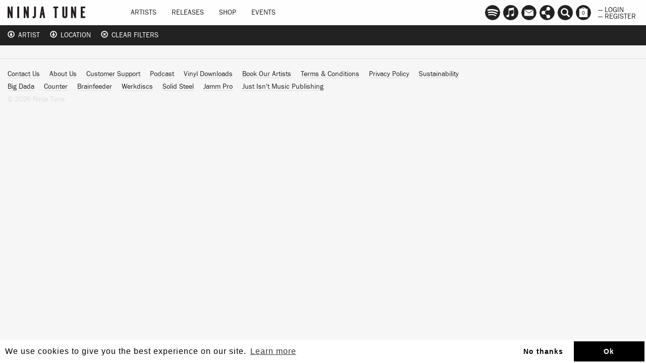

--- FILE ---
content_type: text/html; charset=utf-8
request_url: https://ninjatune.com/events/country/us/city/san-antonio
body_size: 14392
content:
<!DOCTYPE html>
<html lang="en">
  <head>
<script type="text/javascript" src="https://staticcloud.linkfire.com/c1/conversion.js"></script>

    <!-- Google Tag Manager -->
  	<script>
  		(function (w, d, s, l, i) {
  			w[l] = w[l] || [];
  			w[l].push({
  				'gtm.start': new Date().getTime(),
  				event: 'gtm.js'
  			});
  			var f = d.getElementsByTagName(s)[0],
  				j = d.createElement(s),
  				dl = l != 'dataLayer' ? '&l=' + l : '';
  			j.async = true;
  			j.src =
  				'https://www.googletagmanager.com/gtm.js?id=' + i + dl;
  			f.parentNode.insertBefore(j, f);
  		})(window, document, 'script', 'dataLayer', 'GTM-M9ZGW5');
  	</script>
  	<!-- End Google Tag Manager GTM-M9ZGW5-->


    <meta charset="utf-8">
    <meta http-equiv="X-UA-Compatible" content="IE=edge">
    <meta name="robots" content="NOODP">
    <meta name="format-detection" content="telephone=no">
    <meta name="SKYPE_TOOLBAR" content="SKYPE_TOOLBAR_PARSER_COMPATIBLE">
    <meta name="viewport" content="width=device-width, initial-scale=1.0, minimum-scale=1.0, maximum-scale=1.0, user-scalable=no">
    <meta name="keywords" content="Ninja Tune, Ninjatune, Ninja, Ninjashop, Ninja Shop, Coldcut, Bonobo, Cinematic Orchestra, Kelis, Roots Manuva, Kate Tempest, Young Fathers, Amon Tobin, The Bug, Actress, Fink, Kamasi Washington, Big Dada, Brainfeeder, Counter Records, Technicolour, Werk Discs, Machinedrum, Mr. Scruff, Ash Koosha">
    <meta name="description" content="Home of Ninja Tune, Coldcut, Bonobo, Cinematic Orchestra, Kelis, Roots Manuva, Kae Tempest, Young Fathers, The Bug, Actress and more">
    <meta property="og:title" content="Ninja Tune">
    <meta property="og:image" content="https://ninjatune.net/images/ui/ninja-tune-logo.jpg">
    <meta itemprop="image" content="https://ninjatune.net/images/ui/ninja-tune-logo.jpg">
    <meta property="og:description" content="Home of Ninja Tune, Coldcut, Bonobo, Cinematic Orchestra, Roots Manuva, Young Fathers, The Bug, Actress and more">
    <meta property="og:site_name" content="Ninja Tune">
    <meta property="og:type" content="website">
    <meta property="og:url" content="https://ninjatune.net/events/country/us/city/san-antonio">


    <meta name="apple-mobile-web-app-capable" content="yes" />
    <meta name="apple-mobile-web-app-status-bar-style" content="white" />

    <link rel="image_src" href="https://ninjatune.net/images/ui/ninja-tune-logo.jpg">
    <link rel="mask-icon" href="https://ninjatune.net/images/ui/ninjatune-logo.svg" color="#000" />
    <link rel="icon" type="image/x-icon" href="/favicon.ico" />
    <link rel="shortcut icon" type="image/x-icon" href="/favicon.ico" />
    <link href="https://plus.google.com/+ninjatune" rel="publisher" />

    <link rel="stylesheet" href="/css/bootstrap.min.css" />
    <link rel="stylesheet" href="/css/default.css?823" />

    <style>
      .spotify-button:hover .words {
        fill: #e9f200;
      }


.svg-wrapper-text img {
height: 38px;
width: auto;
padding: 15px 5px 0px 5px;
}

@media (min-width: 767px) {

.navbar-collapse ul.nav {
padding-left: 60px;
}

}

.saleline {
    z-index: 997;
    position: absolute;
    display: block;
    width: 50px;
    height: 28px;
    top: 12px;
    left: 0;
    margin-left: -3px;
    background: url("/images/ui/sale.svg");
}

.release-page .packshot .saleline {
    left:0px
}

    </style>

    <title>Events / Ninja Tune</title>

    <!--[if lt IE 9]>
      <script src="https://oss.maxcdn.com/html5shiv/3.7.2/html5shiv.min.js"></script>
      <script src="https://oss.maxcdn.com/respond/1.4.2/respond.min.js"></script>
    <![endif]-->


    <script src="/js/jquery.min.js"></script>
    <script src="/js/plugins.js?4858"></script>
    <script src="/js/bootstrap.min.js"></script>
    <script src="/js/ninjatune.js?1342"></script>

  </head>
  <body>

    <noscript><iframe src="https://www.googletagmanager.com/ns.html?id=GTM-M9ZGW5" height="0" width="0" style="display:none;visibility:hidden"></iframe></noscript>
<div style="display: none;">This session (boo8p2q6pjpi67s43ebsaj6503) started 2026-01-17 18:08:20</div>
    <a href="https://plus.google.com/+ninjatune" rel="publisher"></a>
    <nav class="navbar navbar-fixed-top">
      <div class="container-fluid">
        <div class="navbar-header">
          <button type="button" class="navbar-toggle collapsed" data-toggle="collapse" data-target="#navbar" aria-expanded="false" aria-controls="navbar">
            <span class="sr-only">Toggle navigation</span>
            <span class="icon-bar"></span>
            <span class="icon-bar"></span>
            <span class="icon-bar"></span>
          </button>
          <a class="navbar-brand internal" href="/home">
            <!--<div class="svg-wrapper-logo"><svg version="1.1" id="logo-ninja" xmlns="http://www.w3.org/2000/svg" xmlns:xlink="http://www.w3.org/1999/xlink" x="0px" y="0px" viewBox="0 0 75 75" xml:space="preserve" height="50" width="50">
		<path fill-rule="evenodd" clip-rule="evenodd" fill="#222" d="M14.808,22.122c-0.025,0-0.051,0-0.075,0
			c-0.079,0.033,0.464,0.193,0.678,0.264c0.78,0.254,1.57,0.562,2.335,0.867c1.036,0.409,2.1,0.766,3.09,1.204
			c2.002,0.887,3.951,1.821,5.803,2.75C19.794,31.641,13.259,36.38,7.5,41.897c-2.245-2.777-4.644-5.604-6.817-8.325
			c3.508-0.756,7.413-0.196,10.924,0.301c-0.615-0.757-1.504-1.624-2.186-2.562c-1.613-2.219-2.717-5.386-2.524-9.454
			c0.038-0.772,0.001-1.896,0.416-2.072c0.561-0.239,1.364,0.329,1.771,0.528c0.576,0.283,1.021,0.557,1.733,0.603
			c0.538-2.33,1.278-4.269,2.185-6.366c0.197-0.46,0.621-1.699,1.054-1.77c0.315-0.053,0.658,0.332,0.942,0.338
			c0.652,0.018,1.41-0.997,1.809-1.432c1.369-1.495,2.732-2.488,4.217-3.842c0.469-0.426,1.141-1.083,0.301-1.506
			c-0.267-0.135-0.675-0.028-0.979-0.188c-0.352-0.187-0.336-0.559-0.527-0.904c0.583-0.667,1.393-0.97,2.374-1.356
			c0.374-0.148,0.839-0.329,1.354-0.489c0.439-0.136,1.051-0.43,1.508-0.339c0.404,0.08,0.97,1.077,1.281,1.469
			c1.209,1.53,2.346,3.195,3.465,4.708c1.564,2.113,2.857,4.444,4.029,6.893c0.6,0.01,0.809-0.372,1.32-0.452
			c0.326,1.476,0.489,3.898-0.19,5.009c-0.27,0.447-0.815,0.86-1.279,1.282c-0.919,0.833-1.682,1.582-2.675,2.372
			c-0.494,0.392-0.949,0.829-1.392,1.13c-0.786,0.535-1.706,0.891-2.375,1.431C23.476,24.931,19.3,23.368,14.808,22.122z
			 M17.556,17.488c0.795,3.216,1.657,6.881,6.104,6.441c-0.482-1.024-1.783-1.573-3.201-1.13c0-0.138,0-0.275,0-0.414
			c-0.357-0.36-0.805-0.942-0.941-1.544c-0.283-1.252,0.541-1.526,1.469-1.167c1.383,0.534,2.627,2.064,3.805,2.599
			c0.072-0.093,0.01-0.315,0.076-0.415c0.385,0.109,0.498-0.382,0.677-0.453c0.04,0.33-0.116,0.662,0,0.941
			c0.311-0.348,0.062-0.903,0.226-1.319c0.205,0.011,0.368,0.062,0.604,0.039c0.036,0.114-0.08,0.381,0.076,0.377
			c1.098-0.008,1.83-0.711,2.523-1.282c0.589-0.484,1.13-1.025,1.733-1.43c0.704,0.448,0.388,2.132,0.075,2.636
			c-0.656,1.051-2.467,0.71-2.939,1.731c0.33,0.013,0.628,0.083,0.943,0.039c1.522-0.215,2.732-2.242,2.937-3.729
			c0.097-0.707-0.165-1.238-0.036-1.958c-1.703,1.029-3.066,2.157-4.975,3.013c-0.64,0.288-1.338,0.628-2.07,0.527
			c-0.594-0.081-1.199-0.606-1.695-0.941c-1.635-1.11-3.146-2.294-5.389-2.675C17.556,17.413,17.556,17.451,17.556,17.488z
			 M28.181,21.972c0.486-0.349,1.568-0.283,1.241-1.32C28.958,21.017,28.404,21.491,28.181,21.972z M23.246,22.423
			c-0.49-0.565-1.174-0.934-1.77-1.395C21.618,21.942,22.46,22.153,23.246,22.423z M24.225,23.629
			c-0.091-0.061-0.177-0.125-0.341-0.114c-0.047,0.114-0.12,0.206-0.111,0.377c0.312-0.104,0.768-0.262,0.678-0.64
			C24.341,23.342,24.334,23.535,24.225,23.629z"/>
		<path fill-rule="evenodd" clip-rule="evenodd" fill="#222" d="M12.736,13.834c-0.752,1.937-1.561,3.815-2.108,5.952
			c-0.875-0.894-1.599-1.94-2.374-2.938c-0.799,0.239-1.614,0.033-2.035-0.489c-0.54,0.543-1.896,1.806-2.823,1.016
			c0.801-0.944,1.853-1.753,2.862-2.673c0.297-0.272,0.674-0.782,0.979-0.868c0.498-0.136,1.134,0.047,1.547,0.039
			c0.446-0.009,0.871-0.161,1.318-0.189C10.961,13.631,11.809,13.791,12.736,13.834z"/>
		<path fill-rule="evenodd" clip-rule="evenodd" fill="#222" d="M38.992,33.95c0.031-0.008,0.033,0.015,0.036,0.038
			c1.64,0.992,3.379,1.769,4.937,2.749c1.206,0.762,2.574,1.284,3.463,2.299c0.47,0.534,0.865,1.402,1.546,1.807
			c0.605,0.361,1.734,0.506,2.561,0.264c-0.14,0.789-0.727,1.133-1.771,1.018c0.422,0.912,1.621,2.462,1.472,4.031
			c-0.079,0.805-0.766,0.988-1.245,1.506c-0.155,0.17-0.295,0.455-0.524,0.49c-0.375,0.056-0.941-0.395-1.244-0.604
			c-0.575-0.396-1.086-0.528-1.546-0.904c-0.774-0.635-1.317-1.881-1.884-2.824c-0.582-0.973-1.154-2.062-1.883-2.787
			c-0.473-0.473-1.125-0.848-1.731-1.168c-1.897-1.002-4.189-1.507-6.367-2.335C36.18,36.312,37.611,35.156,38.992,33.95z"/>
		<path fill-rule="evenodd" clip-rule="evenodd" fill="#222" d="M24.302,35.908c-0.016,0.469-0.543,0.754-0.906,1.018
			c-0.356,0.26-0.797,0.658-1.317,0.564c0.1-0.482,0.581-0.76,0.94-1.017C23.371,36.223,23.79,35.846,24.302,35.908z"/>
		<path fill-rule="evenodd" clip-rule="evenodd" fill="#222" d="M33.378,38.621c4.166,2.324,7.956,5.227,10.547,9.002
			c-2.6,0.193-5.005,0.73-7.119,1.545c-0.583,0.225-1.498,0.521-1.582,1.203c1.456,0.514,3.316,0.852,4.067,2.225
			c0.417,0.757,0.884,1.854-0.264,1.996c-0.956,0.118-1.862-0.224-2.599-0.527c-0.786-0.326-1.166-0.648-1.883-1.244
			c-0.8-0.664-2.105-1.023-3.354-1.317c-0.64-0.153-1.245-0.15-1.316-0.755c-0.058-0.479,0.315-1.007,0.563-1.279
			c1.135-1.244,3.331-1.98,4.673-2.938c-2.731-1.125-5.907-1.804-9.117-2.45c-0.071-0.087,0.209-0.247,0.341-0.339
			C28.68,42.131,31.154,40.379,33.378,38.621z"/>
		<path fill-rule="evenodd" clip-rule="evenodd" fill="#222" d="M19.14,48.338c0.908,1.465,1.556,3.348,2.598,4.709
			c0.359,0.469,1.132,0.756,1.169,1.469c0.026,0.508-0.509,1.064-0.828,1.469c-0.639,0.808-1.374,1.682-1.394,3.052
			c-0.01,0.659,0.336,1.133,0.224,1.732c-0.089,0.483-0.61,1.333-1.053,1.694c-0.785,0.645-2.662,1.354-4.219,1.319
			c-1.136-0.024-2.531-0.517-2.448-1.846c0.059-0.942,1.224-1.476,1.658-2.147c0.254-0.395,0.426-1.033,0.715-1.582
			c0.271-0.512,0.579-1.039,0.867-1.394c0.352-0.435,0.925-0.729,1.018-1.318c0.141-0.923-0.697-2.119-1.057-2.675
			c-0.514-0.793-1.09-1.36-1.543-2.109C16.335,49.979,17.741,49.162,19.14,48.338z"/>
		<path fill-rule="evenodd" clip-rule="evenodd" fill="#222" d="M45.998,19.334c0.934-0.045,2.065,0.075,2.373,0.866
			c0.494,1.273-0.574,2.91-1.13,3.805c-1.981,3.179-4.569,5.754-7.232,8.211c-7.088,6.541-15.185,12.438-23.956,17.252
			c-2.182,1.195-4.391,2.338-6.933,3.352c-1.194,0.479-2.372,0.921-3.84,1.318c-1.56,0.422-4.836,1.133-5.237-0.678
			c-0.254-1.148,0.684-2.732,1.244-3.615c1.943-3.07,4.629-5.664,7.043-7.986c3.219-3.096,7.111-6.143,11.037-9.002
			c5.825-4.242,11.846-8.103,18.832-11.225c1.17-0.522,2.36-0.972,3.617-1.394C43.103,19.806,44.343,19.415,45.998,19.334z
			 M41.816,29.391c1.206-1.309,2.426-2.616,3.427-4.143c0.498-0.757,1.045-1.691,1.204-2.599c0.256-1.431-0.553-1.992-1.73-2.071
			c-1.447-0.098-2.729,0.359-3.954,0.752c-3.513,1.13-6.982,3.001-9.72,4.521c-0.04,0.002-0.029,0.048,0.038,0.038
			c0.618-0.183,1.165-0.555,1.733-0.865c0.578-0.316,1.171-0.604,1.771-0.905c2.395-1.205,4.714-2.377,7.609-3.09
			c1.242-0.304,3.534-0.714,4.067,0.491c0.251,0.574,0.021,1.449-0.188,1.958c-0.618,1.509-1.757,2.854-2.825,4.106
			c-0.538,0.628-1.05,1.276-1.621,1.845c-0.594,0.595-1.19,1.162-1.693,1.771C40.62,30.738,41.203,30.058,41.816,29.391z
			 M41.741,27.207c0.671-0.921,1.324-1.933,1.544-2.938c0.386-1.758-1.324-2.083-2.712-1.619c-0.226,0.06,0.176-0.011,0.077,0
			c1.557-0.17,2.887,0.044,2.484,1.695c-0.241,0.991-0.938,1.989-1.582,2.863c-0.566,0.768-1.201,1.446-1.771,2.109
			c-0.049,0.059-0.213,0.159-0.149,0.265C40.25,29.066,41.046,28.161,41.741,27.207z M39.669,23.29
			c0.141,0.002,0.262-0.016,0.339-0.076C39.876,23.19,39.564,23.322,39.669,23.29z M39.104,23.402
			c0.14-0.025,0.288-0.039,0.377-0.112C39.342,23.313,39.194,23.328,39.104,23.402z M41.515,23.515
			c-0.082-0.032-0.285-0.14-0.378-0.038C41.303,23.427,41.462,23.578,41.515,23.515z M38.992,23.629
			c0.143-0.021,0.27-0.058,0.375-0.114C39.207,23.517,39.089,23.565,38.992,23.629z M37.333,24.118
			c0.131-0.033,0.262-0.065,0.34-0.151C37.542,24,37.412,24.032,37.333,24.118z M42.341,24.646
			c-0.009-0.081,0.031-0.402-0.035-0.302C42.314,24.425,42.277,24.746,42.341,24.646z M42.117,24.984
			c0.035-0.541-0.106-0.043-0.035,0.113C42.084,25.053,42.074,24.99,42.117,24.984z M42.269,25.135
			c-0.037-0.126,0.114-0.257,0-0.338C42.298,24.913,42.167,25.188,42.269,25.135z M34.246,25.173c0.058-0.02,0.309-0.149,0.263-0.15
			C34.333,25.052,34.106,25.22,34.246,25.173z M36.429,31.237c0.35-0.394,0.75-0.79,1.094-1.243
			c0.588-0.777,1.494-1.941,1.619-3.051c0.154-1.392-0.943-1.568-2.071-1.469c-1.071,0.094-1.965,0.377-2.903,0.715
			c-0.858,0.312-1.708,0.613-2.295,1.017c1.445-0.411,3.588-1.679,5.688-1.656c0.287,0.002,0.701,0.033,0.979,0.187
			c0.924,0.51,0.311,1.854-0.076,2.562c-0.619,1.14-1.309,1.949-2.068,2.825c-0.382,0.437-0.84,0.8-1.094,1.28
			C35.736,32.134,36.048,31.667,36.429,31.237z M41.626,26.417c0.02,0.146-0.215,0.232-0.111,0.338
			C41.515,26.627,41.726,26.515,41.626,26.417z M41.064,26.943c-0.341,0.487,0.12,0.096,0.073-0.076
			C41.141,26.917,41.082,26.916,41.064,26.943z M34.659,28.036c0.529-0.033-0.076-0.083-0.112,0.037
			C34.599,28.089,34.627,28.037,34.659,28.036z M40.044,28.638c-0.309,0.395,0.081,0.151,0.115-0.113
			C40.13,28.616,40.075,28.602,40.044,28.638z M39.406,29.166c-0.361,0.317,0.212-0.106,0.15-0.227
			C39.533,29.042,39.398,29.033,39.406,29.166z M39.556,29.354c0.045-0.054,0.145-0.229,0.15-0.302
			C39.529,29.241,39.345,29.604,39.556,29.354z M32.738,29.693c1.393,0.225,0.158,1.99-0.301,2.599
			c-0.483,0.644-0.982,1.192-1.318,1.62c0.604-0.407,1.082-0.992,1.582-1.695c0.393-0.549,0.909-1.28,0.826-1.959
			c-0.138-1.187-2.375-0.626-3.048-0.225C30.982,30.071,31.905,29.558,32.738,29.693z M35.413,30.22
			c-0.006-0.132,0.18-0.269,0.112-0.339C35.502,29.979,35.254,30.302,35.413,30.22z M27.615,31.765
			c-2.329,1.027-4.301,2.344-6.214,3.766c-1.906,1.416-3.733,2.828-5.237,4.709c-0.402,0.503-1.276,1.562-0.939,2.26
			c0.341,0.707,2.085,0.174,2.749-0.074c2.577-0.975,4.681-2.387,6.705-3.805c2.084-1.463,3.978-2.973,5.574-4.935
			c0.394-0.485,1.407-1.548,1.055-2.374c-0.14-0.328-0.69-0.372-1.095-0.338C29.277,31.052,28.393,31.423,27.615,31.765z
			 M34.622,31.275c0.117-0.046,0.259-0.268,0.228-0.339C34.772,31.05,34.697,31.161,34.622,31.275z M14.657,44.232
			c-0.495,0.037-0.929-0.061-1.091-0.302c-0.291-0.43,0.12-0.886,0.038-1.204c-0.574,0.771-0.248,1.629,0.753,1.656
			c0.926,0.027,1.945-0.377,2.9-0.753c1.424-0.56,2.696-1.216,3.578-1.96C19.337,42.408,16.888,44.064,14.657,44.232z
			 M10.138,43.141c-0.307,0.377-0.63,0.776-0.906,1.168c-0.541,0.771-1.338,1.854-1.204,2.938c0.091,0.734,0.853,1.018,1.658,1.018
			c1.48,0,2.923-0.606,4.255-1.131c0.994-0.392,1.926-0.825,2.788-1.242c0.297-0.145,0.642-0.271,0.827-0.527
			c-1.623,0.754-3.795,1.85-5.875,2.41c-1.473,0.398-3.937,0.797-3.465-1.242c0.434-1.867,2.257-3.354,3.127-4.634
			C10.887,42.195,10.535,42.65,10.138,43.141z M5.203,47.473c-0.336,0.6-0.839,1.486-0.715,2.335c0.239,1.644,3.06,1.021,4.369,0.64
			c2.107-0.613,3.876-1.539,5.649-2.373c0.365-0.17,0.807-0.282,0.98-0.564c-1.922,0.854-4.346,2.129-6.743,2.824
			c-0.88,0.256-1.864,0.515-2.826,0.414c-1.829-0.188-1.246-2.01-0.638-3.088c1.05-1.867,2.411-3.327,3.804-4.746
			c0.113-0.116,0.338-0.291,0.262-0.377C8.019,43.895,6.269,45.578,5.203,47.473z M9.722,42.727c0.047-0.006,0.087-0.068,0.113,0
			c-0.079,0.006-0.212,0.277-0.149,0.188c0.087-0.092,0.29-0.262,0.264-0.34C9.908,42.672,9.639,42.711,9.722,42.727z M9.158,43.518
			c0.057-0.107,0.316-0.373,0.264-0.34C9.317,43.25,9.123,43.43,9.158,43.518z M8.292,44.383c-0.299,0.365,0.225-0.102,0.188-0.15
			C8.386,44.318,8.345,44.319,8.292,44.383z M19.442,46.793c-2.128,0.986-4.604,2.635-7.271,3.881
			c-1.28,0.598-2.552,1.184-3.879,1.695c-1.385,0.533-2.958,1.075-4.445,1.168c-0.303,0.02-0.699,0.018-0.942,0
			c-2.375-0.174-1.271-2.734-0.565-3.918c0.969-1.62,2.251-3.119,3.468-4.407c0.245-0.26,0.584-0.478,0.675-0.829
			c-0.954,0.867-1.906,1.991-2.822,3.164c-0.886,1.133-1.868,2.354-2.262,3.768c-0.449,1.617,0.471,2.35,1.959,2.373
			c1.479,0.023,3.188-0.537,4.597-1.055c4.176-1.537,8.244-3.885,11.639-5.877C19.59,46.688,19.437,46.797,19.442,46.793z
			 M16.693,45.137c0.066-0.096,0.233-0.094,0.301-0.189C16.896,44.98,16.543,45.104,16.693,45.137z M16.164,45.363
			c0.068-0.096,0.234-0.094,0.303-0.189C16.371,45.207,16.013,45.332,16.164,45.363z M12.736,45.776
			C12.24,45.729,12.316,45.89,12.736,45.776L12.736,45.776z M13.339,48.338c0.098-0.041,0.422-0.213,0.339-0.188
			C13.556,48.164,13.167,48.389,13.339,48.338z M9.95,49.394C9.51,49.479,9.545,49.634,9.95,49.394L9.95,49.394z M7.351,49.92
			c0.113,0,0.225,0,0.34,0c0-0.05,0.062-0.033,0.074-0.074C7.676,49.918,7.427,49.835,7.351,49.92z M7.125,50.07
			c-0.138,0.021-0.313-0.111-0.415,0C6.879,50.018,7.031,50.174,7.125,50.07z"/>
</svg></div>-->
            <div class="svg-wrapper-text"><img src="/images/ui/ninja-tune-logo.svg" alt="Ninja Tune Logo" /></div>
          </a>
        </div>
        <div id="navbar" class="collapse navbar-collapse">
          <ul class="nav navbar-nav">
            <li class="hidden-lg hidden-md hidden-sm" style="height: 40px; width: 100%; margin-top: 10px">

              <form class="form" method="post" action="/search">
                <input type="text" class="form-control search-input" placeholder="Search ninjatune.net.." autofocus name="search-input" id="search-input" style="width: 100%; max-width: 98%; border-radius: 0px; "/>
              </form>

            </li>
            <li class="desktop-item"><a href="/artists" class="internal">Artists</a></li>
            <li class="desktop-item"><a href="/releases" class="internal">Releases</a></li>
            <li class="desktop-item"><a href="/shop" class="internal">Shop</a></li>
            <li class="desktop-item"><a href="/events" class="internal">Events</a></li>
            <li role="separator" class="divider hidden-lg hidden-md hidden-sm"></li>
            <li class="hidden-lg hidden-md hidden-sm"><a href="/newsletter" class="internal">Newsletter</a></li>
            <li class="hidden-lg hidden-md hidden-sm"><a href="/links" class="internal">Links</a></li>
            <li role="separator" class="divider hidden-lg hidden-md hidden-sm"></li>
            <li class="hidden-lg hidden-md hidden-sm"><a href="/login" class="internal">Login</a></li>
            <li class="hidden-lg hidden-md hidden-sm"><a href="/register" class="internal">Register</a></li>
            <li role="separator" class="divider hidden-lg hidden-md hidden-sm"></li>
  
          </ul>
        </div>
        <div id="navbar2">
          <ul class="nav navbar-nav navbar-right">


            <li><a data-tooltip="Follow us on Spotify" href="https://ninjatune.lnk.to/spotify" class="spotify-button tooltip-bottom menu-links"><div class="icon"><svg version="1.1" style="border-radius: 100%;" id="Layer_1" xmlns="http://www.w3.org/2000/svg" xmlns:xlink="http://www.w3.org/1999/xlink" x="0px" y="0px" viewBox="-277 368 57 57"  xml:space="preserve">
<path d="M-248.5,368c-15.7,0-28.5,12.8-28.5,28.5c0,15.7,12.7,28.5,28.5,28.5c15.7,0,28.5-12.8,28.5-28.5
	C-220,380.8-232.7,368-248.5,368z M-236.9,409.9c-0.5,0-0.8-0.2-1.2-0.4c-4.1-2.5-9.3-3.8-14.7-3.8c-3,0-6.1,0.4-9,1
	c-0.5,0.1-1.1,0.3-1.4,0.3c-1.1,0-1.8-0.9-1.8-1.8c0-1.2,0.7-1.8,1.5-2c3.5-0.8,7-1.3,10.7-1.3c6.2,0,11.8,1.4,16.6,4.3
	c0.7,0.4,1.1,0.8,1.1,1.9C-235.1,409.2-236,409.9-236.9,409.9z M-233.8,402.4c-0.6,0-1-0.2-1.4-0.5c-4.6-2.8-11-4.6-18.1-4.6
	c-3.6,0-6.7,0.5-9.3,1.2c-0.6,0.2-0.9,0.3-1.4,0.3c-1.2,0-2.2-1-2.2-2.2c0-1.2,0.6-2,1.8-2.4c3.2-0.9,6.5-1.6,11.2-1.6
	c7.5,0,14.7,1.9,20.3,5.3c1,0.5,1.3,1.2,1.3,2.3C-231.6,401.4-232.6,402.4-233.8,402.4z M-230.3,393.6c-0.6,0-0.9-0.1-1.5-0.4
	c-5.2-3.1-13.1-4.8-20.9-4.8c-3.9,0-7.8,0.4-11.4,1.4c-0.4,0.1-0.9,0.3-1.5,0.3c-1.5,0-2.7-1.2-2.7-2.7c0-1.5,1-2.4,2-2.7
	c4.1-1.2,8.6-1.8,13.5-1.8c8.4,0,17.2,1.7,23.6,5.5c0.9,0.5,1.5,1.2,1.5,2.6C-227.6,392.5-228.8,393.6-230.3,393.6z"/>
</svg>
</div></a></li>


              <li><a data-tooltip="Follow us on Apple Music" href="https://itunes.apple.com/us/curator/ninja-tune/1072406453" class="spotify-button tooltip-bottom menu-links"><div class="icon"><svg id="Layer_1" data-name="Layer 1" xmlns="http://www.w3.org/2000/svg" viewBox="0 0 57 57"><title>am</title><path d="M28.5,0A28.5,28.5,0,1,0,57,28.5,28.55,28.55,0,0,0,28.5,0ZM40.64,36.3A6,6,0,0,1,40.1,39,4.66,4.66,0,0,1,37,41.48a10.22,10.22,0,0,1-2.36.38,4.12,4.12,0,0,1-2-7.84,9.48,9.48,0,0,1,2.25-.72c.83-.18,1.67-.34,2.5-.53a1.37,1.37,0,0,0,1.13-1.14,2.16,2.16,0,0,0,0-.43q0-6,0-12a1.65,1.65,0,0,0-.06-.41.63.63,0,0,0-.67-.52,7.6,7.6,0,0,0-1,.15l-5,1-5.13,1-3,.61-.11,0a1,1,0,0,0-.86,1.08c0,.1,0,.19,0,.29q0,8.61,0,17.21a6.73,6.73,0,0,1-.48,2.71A4.7,4.7,0,0,1,19,45.12a9.77,9.77,0,0,1-2.37.38,4.06,4.06,0,0,1-4.23-3.41A4.11,4.11,0,0,1,15,37.51a13.15,13.15,0,0,1,2.44-.69l1.9-.39a1.53,1.53,0,0,0,1.32-1.58c0-.11,0-.22,0-.33q0-9.79,0-19.59a3.51,3.51,0,0,1,.09-.82A1.53,1.53,0,0,1,21.93,13c.56-.15,1.14-.25,1.71-.36l4.85-1,5-1,4.43-.89a13.06,13.06,0,0,1,1.46-.23,1.09,1.09,0,0,1,1.22,1.06,4.8,4.8,0,0,1,0,.49q0,6.32,0,12.64T40.64,36.3Z"/></svg></div></a></li>


            <li class="hidden-xs"><a href="/newsletter" data-tooltip="Mailing List
Contact Us" class="tooltip-bottom menu-newsletter internal"><div class="icon"><svg version="1.1" id="mailinglist" xmlns="http://www.w3.org/2000/svg" xmlns:xlink="http://www.w3.org/1999/xlink" x="0px" y="0px"
	 width="100%" height="100%" style="border-radius: 100%;" viewBox="0 0 57 57" enable-background="new 0 0 57 57" xml:space="preserve">
<path d="M28.5-0.14C12.76-0.14,0,12.62,0,28.36s12.76,28.5,28.5,28.5c15.741,0,28.5-12.76,28.5-28.5
	S44.24-0.14,28.5-0.14z M44.979,17.812L28.562,29.23L12.145,17.812H44.979z M45.476,40.688H11.524V19.25l17.17,12.303L45.476,19.64
	V40.688z"/>
</svg>
</div></a></li>

            <li class="hidden-xs"><a href="/links" data-tooltip="Follow" class="tooltip-bottom menu-links internal"><div class="icon"><svg version="1.1" id="links" style="border-radius: 100%;" xmlns="http://www.w3.org/2000/svg" xmlns:xlink="http://www.w3.org/1999/xlink" x="0px" y="0px" viewBox="0 0 57 57" enable-background="new 0 0 57 57" xml:space="preserve">
<path d="M28.5,0C12.76,0,0,12.76,0,28.5C0,44.241,12.76,57,28.5,57C44.241,57,57,44.241,57,28.5
	C57,12.76,44.241,0,28.5,0z M40.112,43.161c0,3.898-3.162,7.06-7.062,7.06c-3.898,0-7.062-3.161-7.062-7.06
	c0-1.294,0.354-2.501,0.96-3.543l-7.55-5.983c-1.265,1.189-2.964,1.925-4.839,1.925c-3.899,0-7.061-3.16-7.061-7.059
	c0-3.901,3.161-7.062,7.061-7.062c1.875,0,3.574,0.736,4.839,1.929l7.55-5.986c-0.606-1.041-0.96-2.248-0.96-3.541
	c0-3.898,3.163-7.062,7.062-7.062c3.899,0,7.062,3.163,7.062,7.062c0,3.901-3.162,7.062-7.062,7.062
	c-1.874,0-3.574-0.736-4.838-1.929l-7.55,5.987c0.606,1.04,0.958,2.247,0.958,3.54c0,1.29-0.352,2.498-0.958,3.541l7.55,5.985
	c1.264-1.193,2.964-1.929,4.838-1.929C36.95,36.099,40.112,39.261,40.112,43.161z"/>
</svg>
</div></a></li>
            <li class="hidden-xs"><a href="/search" data-tooltip="Search" class="tooltip-bottom menu-search"><span class="searcher glyphicon glyphicon-search" aria-hidden="true"></span></a></li>
            <li><a href="/checkout" data-tooltip="Basket" class="tooltip-bottom shopping-basket"><div class="icon">
<svg version="1.1" id="basket" style="border-radius: 100%" xmlns="http://www.w3.org/2000/svg" xmlns:xlink="http://www.w3.org/1999/xlink" x="0px" y="0px" viewBox="0 0 57 57" enable-background="new 0 0 57 57" xml:space="preserve">
<path d="M32.663,13.885h-8.326c1.191-1.499,2.622-2.375,4.163-2.375S31.472,12.387,32.663,13.885z M57,28.36
	c0,15.74-12.759,28.5-28.5,28.5C12.76,56.859,0,44.1,0,28.36s12.76-28.5,28.5-28.5S57,12.62,57,28.36z M44,13.885h-6.36
	c-1.955-2.972-5.315-4.938-9.14-4.938s-7.185,1.965-9.14,4.938H13v31.667h31V13.885z"/>
</svg>
<div class="basket-counter">0</div></div></a></li>
            <li class="half no-mobile">
            <a href="/login" class="internal">&mdash; Login</a>
            <a href="/register" class="internal">&mdash; Register</a>
            </li>
          </ul>
        </div>
      </div>
    </nav>

    <div class="loader">
      <img src="/images/ui/preloader.gif" alt="preloader"/>
    </div>

    <div id="playlist-holder">
      <h2>Playlist <a href="" id="playlist-close">Close</a></h2>
      <ul id="playlist">
      </ul>
      <div class="bottom">
        <a href="" id="playlist-clear">Clear Playlist</a>
      </div>
    </div>

<div class="container-filter container-search">
<div class="container-fluid">
  <div class="row">
    <div class="col-md-12">
      <form class="form" method="post" action="/search">
        <input type="text" class="form-control search-input" placeholder="Search..." autofocus name="search-input" id="search-input" />

        <button class="search">
                <label for="modal-1">
                  <div class="modal-trigger">
                    Search
                  </div>
                </label>
                <div class="icon-search" aria-hidden="true"></div>
                </button>


      </form>
    </div>
  </div>
</div>
</div>
<div class="master-container">
<div id="filters-selector">
<div class="container-fluid">
  <div class="row">
    <div class="col-md-12">
      <div class="event-artist-filter-drop"><span class="glyphicon glyphicon-download" aria-hidden="true"></span>&nbsp;Artist</div>
      <div class="event-location-filter-drop"><span class="glyphicon glyphicon-download" aria-hidden="true"></span>&nbsp;Location</div>
      <a href="/events/" class="label-filter-clear internal" style="display: block!important;"><span class="glyphicon glyphicon-remove-circle" aria-hidden="true"></span>&nbsp;Clear Filters</a>
    </div>
  </div>
</div>
</div>
<div id="filters" class="container-toggle artist-filters">
<div class="container-fluid">
  <div class="row">
    <div class="col-md-12">
      <ul class="filter-events filter-columns">
<li><a href="/events/artist/49th-main">49th & Main</a></li>
<li><a href="/events/artist/actress">Actress</a></li>
<li><a href="/events/artist/anz">Anz</a></li>
<li><a href="/events/artist/bad-tuner">bad tuner</a></li>
<li><a href="/events/artist/barry-can-t-swim">Barry Can't Swim</a></li>
<li><a href="/events/artist/ben-b-hmer">Ben Böhmer</a></li>
<li><a href="/events/artist/black-country-new-road">Black Country, New Road</a></li>
<li><a href="/events/artist/brian-nasty">Brian Nasty</a></li>
<li><a href="/events/artist/carlita">Carlita</a></li>
<li><a href="/events/artist/chrome-sparks">Chrome Sparks</a></li>
<li><a href="/events/artist/dj-seinfeld">DJ Seinfeld</a></li>
<li><a href="/events/artist/dublon">dublon</a></li>
<li><a href="/events/artist/ebbb">Ebbb</a></li>
<li><a href="/events/artist/eliza-rose">Eliza Rose</a></li>
<li><a href="/events/artist/elkka">Elkka</a></li>
<li><a href="/events/artist/fcukers">Fcukers</a></li>
<li><a href="/events/artist/fink">Fink</a></li>
<li><a href="/events/artist/floating-points">Floating Points</a></li>
<li><a href="/events/artist/ford">ford.</a></li>
<li><a href="/events/artist/forest-swords">Forest Swords</a></li>
<li><a href="/events/artist/genevieve-artadi">Genevieve Artadi</a></li>
<li><a href="/events/artist/giraffage">Giraffage</a></li>
<li><a href="/events/artist/girl-ultra">Girl Ultra</a></li>
<li><a href="/events/artist/helena-hauff">Helena Hauff</a></li>
<li><a href="/events/artist/i-jordan">I. JORDAN</a></li>
<li><a href="/events/artist/jaga-jazzist">Jaga Jazzist</a></li>
<li><a href="/events/artist/jayda-g">Jayda G</a></li>
<li><a href="/events/artist/julianna-barwick">Julianna Barwick</a></li>
<li><a href="/events/artist/kae-tempest">Kae Tempest</a></li>
<li><a href="/events/artist/kelis">Kelis</a></li>
<li><a href="/events/artist/leon-vynehall">Leon Vynehall</a></li>
<li><a href="/events/artist/louis-cole">Louis Cole</a></li>
<li><a href="/events/artist/lp-giobbi">LP Giobbi</a></li>
<li><a href="/events/artist/machinedrum">Machinedrum</a></li>
<li><a href="/events/artist/maribou-state">Maribou State</a></li>
<li><a href="/events/artist/marie-davidson">Marie Davidson</a></li>
<li><a href="/events/artist/mild-minds">Mild Minds</a></li>
<li><a href="/events/artist/mindchatter">mindchatter</a></li>
<li><a href="/events/artist/mochakk">Mochakk</a></li>
<li><a href="/events/artist/mr-scruff">Mr. Scruff</a></li>
<li><a href="/events/artist/nabihah-iqbal">Nabihah Iqbal</a></li>
<li><a href="/events/artist/nasaya">NASAYA</a></li>
<li><a href="/events/artist/nathan-fake">Nathan Fake</a></li>
<li><a href="/events/artist/nil-fer-yanya">Nilüfer Yanya</a></li>
<li><a href="/events/artist/nimino">nimino</a></li>
<li><a href="/events/artist/oppidan">Oppidan</a></li>
<li><a href="/events/artist/phantoms">Phantoms</a></li>
<li><a href="/events/artist/poolside">Poolside</a></li>
<li><a href="/events/artist/prospa">PROSPA</a></li>
<li><a href="/events/artist/ross-from-friends">Ross From Friends</a></li>
<li><a href="/events/artist/salute">salute</a></li>
<li><a href="/events/artist/sofia-kourtesis">Sofia Kourtesis</a></li>
<li><a href="/events/artist/the-bug">The Bug</a></li>
<li><a href="/events/artist/thundercat">Thundercat</a></li>
<li><a href="/events/artist/tsha">TSHA</a></li>
<li><a href="/events/artist/tycho">Tycho</a></li>
<li><a href="/events/artist/weval">Weval</a></li>
<li><a href="/events/artist/what-so-not">What So Not</a></li>
<li><a href="/events/artist/yaya-bey">Yaya Bey</a></li>
<li><a href="/events/artist/yuuf">YUUF</a></li>
      </ul>
    </div>
  </div>
</div>
</div>
<div id="filters" class="container-toggle location-filters">
<div class="container-fluid">
  <div class="row">
    <div class="col-md-12">
      <ul class="filter-events filter-columns-max">
<li><a href="/events/country/argentina/city/buenos-aires">Buenos Aires, Argentina</a></li>
<li><a href="/events/country/argentina/city/cordoba">Cordoba, Argentina</a></li>
<li style='margin-top: 30px;';><a href="/events/country/australia/city/brisbane">Brisbane, Australia</a></li>
<li><a href="/events/country/australia/city/hobart">Hobart, Australia</a></li>
<li><a href="/events/country/australia/city/melbourne">Melbourne, Australia</a></li>
<li><a href="/events/country/australia/city/new-south-wales">New South Wales, Australia</a></li>
<li><a href="/events/country/australia/city/newcastle">Newcastle, Australia</a></li>
<li><a href="/events/country/australia/city/perth">Perth, Australia</a></li>
<li><a href="/events/country/australia/city/sydney">Sydney, Australia</a></li>
<li style='margin-top: 30px;';><a href="/events/country/austria/city/vienna">Vienna, Austria</a></li>
<li style='margin-top: 30px;';><a href="/events/country/belgium/city/brussels">Brussels, Belgium</a></li>
<li style='margin-top: 30px;';><a href="/events/country/brazil/city/p-rto-seguro">Pôrto Seguro, Brazil</a></li>
<li><a href="/events/country/brazil/city/rio-de-janeiro">Rio de Janeiro, Brazil</a></li>
<li><a href="/events/country/brazil/city/s-o-paulo">São Paulo, Brazil</a></li>
<li style='margin-top: 30px;';><a href="/events/country/canada/city/calgary">Calgary, Canada</a></li>
<li><a href="/events/country/canada/city/montreal">Montreal, Canada</a></li>
<li><a href="/events/country/canada/city/toronto">Toronto, Canada</a></li>
<li><a href="/events/country/canada/city/vancouver">Vancouver, Canada</a></li>
<li style='margin-top: 30px;';><a href="/events/country/chile/city/santiago">Santiago, Chile</a></li>
<li style='margin-top: 30px;';><a href="/events/country/colombia/city/bogota">Bogota, Colombia</a></li>
<li style='margin-top: 30px;';><a href="/events/country/czech-republic/city/prague">Prague, Czech Republic</a></li>
<li style='margin-top: 30px;';><a href="/events/country/denmark/city/aarhus">Aarhus, Denmark</a></li>
<li><a href="/events/country/denmark/city/copenhagen">Copenhagen, Denmark</a></li>
<li style='margin-top: 30px;';><a href="/events/country/france/city/nantes">Nantes, France</a></li>
<li><a href="/events/country/france/city/paris">Paris, France</a></li>
<li style='margin-top: 30px;';><a href="/events/country/germany/city/berlin">Berlin, Germany</a></li>
<li><a href="/events/country/germany/city/bremen">Bremen, Germany</a></li>
<li><a href="/events/country/germany/city/cologne">Cologne, Germany</a></li>
<li><a href="/events/country/germany/city/frankfurt">Frankfurt, Germany</a></li>
<li><a href="/events/country/germany/city/hamburg">Hamburg, Germany</a></li>
<li><a href="/events/country/germany/city/mannheim">Mannheim, Germany</a></li>
<li style='margin-top: 30px;';><a href="/events/country/ireland/city/dublin">Dublin, Ireland</a></li>
<li><a href="/events/country/ireland/city/wicklow">Wicklow, Ireland</a></li>
<li style='margin-top: 30px;';><a href="/events/country/italy/city/castelbuono">Castelbuono, Italy</a></li>
<li><a href="/events/country/italy/city/milan">Milan, Italy</a></li>
<li><a href="/events/country/italy/city/turin">Turin, Italy</a></li>
<li><a href="/events/country/italy/city/udine">Udine, Italy</a></li>
<li style='margin-top: 30px;';><a href="/events/country/malta/city/valletta">Valletta, Malta</a></li>
<li style='margin-top: 30px;';><a href="/events/country/mexico/city/cuautla">Cuautla, Mexico</a></li>
<li><a href="/events/country/mexico/city/la-paz">La Paz, Mexico</a></li>
<li><a href="/events/country/mexico/city/mexico-city">Mexico City, Mexico</a></li>
<li style='margin-top: 30px;';><a href="/events/country/netherlands/city/amsterdam">Amsterdam, Netherlands</a></li>
<li><a href="/events/country/netherlands/city/eindhoven">Eindhoven, Netherlands</a></li>
<li><a href="/events/country/netherlands/city/groningen">Groningen, Netherlands</a></li>
<li><a href="/events/country/netherlands/city/hengelo">Hengelo, Netherlands</a></li>
<li><a href="/events/country/netherlands/city/rotterdam">Rotterdam, Netherlands</a></li>
<li><a href="/events/country/netherlands/city/the-hague">The Hague, Netherlands</a></li>
<li><a href="/events/country/netherlands/city/utrecht">Utrecht, Netherlands</a></li>
<li style='margin-top: 30px;';><a href="/events/country/new-zealand/city/auckland">Auckland, New Zealand</a></li>
<li><a href="/events/country/new-zealand/city/wellington">Wellington, New Zealand</a></li>
<li style='margin-top: 30px;';><a href="/events/country/norway/city/oslo">Oslo, Norway</a></li>
<li style='margin-top: 30px;';><a href="/events/country/spain/city/barcelona">Barcelona, Spain</a></li>
<li><a href="/events/country/spain/city/madrid">Madrid, Spain</a></li>
<li style='margin-top: 30px;';><a href="/events/country/switzerland/city/dudingen">Dudingen, Switzerland</a></li>
<li style='margin-top: 30px;';><a href="/events/country/turkey/city/istanbul">Istanbul, Turkey</a></li>
<li style='margin-top: 30px;';><a href="/events/country/uk/city/aberdeen">Aberdeen, UK</a></li>
<li><a href="/events/country/uk/city/birmingham">Birmingham, UK</a></li>
<li><a href="/events/country/uk/city/brighton">Brighton, UK</a></li>
<li><a href="/events/country/uk/city/bristol">Bristol, UK</a></li>
<li><a href="/events/country/uk/city/cambridge">Cambridge, UK</a></li>
<li><a href="/events/country/uk/city/canterbury">Canterbury, UK</a></li>
<li><a href="/events/country/uk/city/cardiff">Cardiff, UK</a></li>
<li><a href="/events/country/uk/city/derby">Derby, UK</a></li>
<li><a href="/events/country/uk/city/edinburgh">Edinburgh, UK</a></li>
<li><a href="/events/country/uk/city/exeter">Exeter, UK</a></li>
<li><a href="/events/country/uk/city/glasgow">Glasgow, UK</a></li>
<li><a href="/events/country/uk/city/leeds">Leeds, UK</a></li>
<li><a href="/events/country/uk/city/liverpool">Liverpool, UK</a></li>
<li><a href="/events/country/uk/city/london">London, UK</a></li>
<li><a href="/events/country/uk/city/manchester">Manchester, UK</a></li>
<li><a href="/events/country/uk/city/newcastle-upon-tyne">Newcastle Upon Tyne, UK</a></li>
<li><a href="/events/country/uk/city/norwich">Norwich, UK</a></li>
<li><a href="/events/country/uk/city/nottingham">Nottingham, UK</a></li>
<li><a href="/events/country/uk/city/plymouth">Plymouth, UK</a></li>
<li><a href="/events/country/uk/city/portsmouth">Portsmouth, UK</a></li>
<li><a href="/events/country/uk/city/torpoint">Torpoint, UK</a></li>
<li style='margin-top: 30px;';><a href="/events/country/us/city/atlanta">Atlanta, US</a></li>
<li><a href="/events/country/us/city/austin">Austin, US</a></li>
<li><a href="/events/country/us/city/boise">Boise, US</a></li>
<li><a href="/events/country/us/city/boston-cambridge">Boston / Cambridge, US</a></li>
<li><a href="/events/country/us/city/bridgeport">Bridgeport, US</a></li>
<li><a href="/events/country/us/city/charlotte">Charlotte, US</a></li>
<li><a href="/events/country/us/city/chattanooga">Chattanooga, US</a></li>
<li><a href="/events/country/us/city/cheyenne">Cheyenne, US</a></li>
<li><a href="/events/country/us/city/chicago">Chicago, US</a></li>
<li><a href="/events/country/us/city/columbus">Columbus, US</a></li>
<li><a href="/events/country/us/city/dallas-fort-worth">Dallas - Fort Worth, US</a></li>
<li><a href="/events/country/us/city/denver">Denver, US</a></li>
<li><a href="/events/country/us/city/detroit">Detroit, US</a></li>
<li><a href="/events/country/us/city/fairplay">Fairplay, US</a></li>
<li><a href="/events/country/us/city/grand-rapids">Grand Rapids, US</a></li>
<li><a href="/events/country/us/city/houston">Houston, US</a></li>
<li><a href="/events/country/us/city/kansas-city">Kansas City, US</a></li>
<li><a href="/events/country/us/city/los-angeles">Los Angeles, US</a></li>
<li><a href="/events/country/us/city/mobile">Mobile, US</a></li>
<li><a href="/events/country/us/city/new-york">New York, US</a></li>
<li><a href="/events/country/us/city/ojai">Ojai, US</a></li>
<li><a href="/events/country/us/city/okeechobee">Okeechobee, US</a></li>
<li><a href="/events/country/us/city/orlando">Orlando, US</a></li>
<li><a href="/events/country/us/city/philadelphia">Philadelphia, US</a></li>
<li><a href="/events/country/us/city/phoenix">Phoenix, US</a></li>
<li><a href="/events/country/us/city/portland">Portland, US</a></li>
<li><a href="/events/country/us/city/reno">Reno, US</a></li>
<li><a href="/events/country/us/city/rochester">Rochester, US</a></li>
<li><a href="/events/country/us/city/rogers">Rogers, US</a></li>
<li><a href="/events/country/us/city/sacramento">Sacramento, US</a></li>
<li><a href="/events/country/us/city/salem">Salem, US</a></li>
<li><a href="/events/country/us/city/salt-lake-city">Salt Lake City, US</a></li>
<li><a href="/events/country/us/city/san-diego">San Diego, US</a></li>
<li><a href="/events/country/us/city/santa-fe">Santa Fe, US</a></li>
<li><a href="/events/country/us/city/santa-rosa">Santa Rosa, US</a></li>
<li><a href="/events/country/us/city/seattle">Seattle, US</a></li>
<li><a href="/events/country/us/city/sf-bay-area">SF Bay Area, US</a></li>
<li><a href="/events/country/us/city/spokane">Spokane, US</a></li>
<li><a href="/events/country/us/city/st-louis">St Louis, US</a></li>
<li><a href="/events/country/us/city/twin-cities">Twin Cities, US</a></li>
<li><a href="/events/country/us/city/washington">Washington, US</a></li>
      </ul>
    </div>
  </div>
</div>
</div><div class="main-content">
<div class="container-fluid main-padding">
<div class="cookieNotice" style="display: none; margin-top: 50px; margin-bottom: -50px; padding: 10px; border: 1px solid #e3e3e3;background-color: #f5f5f5; border-radius: 5px; color: red;">
<p style="margin: 0; padding: 0; text-align: center;"><strong>You appear to have cookies blocked for ninjatune.net, you will be unable to login into your account or make purchases from the Ninjashop</strong></p>
</div>
<div class="row events-page filter-spacer">
  <div class="col-lg-8 col-md-10 col-sm-10 col-xs-12 col-centered">
<table class="table">

</table>
</div>
</div>
</div>
<div class="footer" style="padding-bottom: 20px;">
  <div class="container-fluid">
  <div class="row">
    <div class="col-md-12">
    <ul class="footer-links">
      <li><a href="/newsletter">Contact Us</a></li>
      <li><a href="/about-us" class="internal">About Us</a></li>
      <li><a href="/customer-support" class="internal">Customer Support</a></li>
      <li><a href="/podcast" class="internal">Podcast</a></li>
      <li><a href="/vinyl-downloads" target="_new">Vinyl Downloads</a></li>
      <li><a href="/book-our-artists" class="internal">Book Our Artists</a></li>
      <li><a href="/terms-and-conditions" class="internal">Terms &amp; Conditions</a></li>
      <li><a href="/privacy-policy" class="internal">Privacy Policy</a></li>
      <li><a href="/sustainability" class="internal">Sustainability</a></li>

    </ul>
    <ul class="footer-links">
      <li><a href="http://bigdada.com" target="_blank">Big Dada</a></li>
      <li><a href="http://counterrecords.com" target="_blank">Counter</a></li>
      <li><a href="http://brainfeedersite.com" target="_blank">Brainfeeder</a></li>
      <li><a href="http://werkdiscs.com" target="_blank">Werkdiscs</a></li>
      <li><a href="http://solidsteel.net" target="_blank">Solid Steel</a></li>
      <li><a href="https://jammpro.net" target="_blank">Jamm Pro</a></li>
      <li><a href="http://justisntmusic.com" target="_blank">Just Isn't Music Publishing</a></li>

      <!--<li><a href="http://old.ninjatune.net/shop/mrscruff" target="_blank">Mr. Scruff's Shop</a></li>-->
    </ul>
    <ul class="footer-links" style="padding-top: 5px;">
      <li style="color: rgba(0, 0, 0, 0.1);">&copy; 2026 Ninja Tune</li>
    </ul>
    </div>
  </div>
  </div>
</div>


<div class="donatemodal" style="top: 0; left: 0; display: none; position:absolute; z-index: 1000; width: 100vw; height: 100vh; background-color: rgba(0,0,0,0.5);">
<div class="" style="display: block; position:absolute; z-index: 1000; top: calc(100vh/2 - 305px/2); left: calc(100vw/2 - 500px/2); width: 500px; height: 305px; background-color: #f5f5f5; border: 1px solid #e3e3e3; border-radius: 4px solid; padding: 20px ">
<b>Donate to Centrepoint</b><br/>
<br/>
<p>This could be the worst homelessness crisis in the last 50 years and we can do something about it!</p>

<p>Centrepoint provides housing, health support and life skills for young people (16-25years old) all over the UK in order to give them a future.
An amazing 88% of these young people that Centrepoint work with , move into their own homes, reconnect with their families, get their first jobs or go to university</p>

<p>So click that button, make that donation and Ninja Tune will match all donations and pass the money on to Centrepoint.
Random acts of kindness can make a difference!</p>
<a class="closeDonate" href="#">Close</a>
</div>
</div>
</div>
</div></div>
<div class="music-player" id="player">
   <section>
       <div class="inner">
           <table>
               <tr>
                   <td><button class="play float-left"><div class="icon-pause"></div></button>
                       <div class="no-mobile display float-left" style="display: none!important;"><div class="float-left pr-1">&nbsp;</div><div class="float-right">
                         <!--<button class="shop">
                           <label for="modal-1">
                             <div class="modal-trigger">Buy</div>
                           </label>
                           <div class="icon-basket"></div>
                         </button>-->
                       </div></div>
                   </td>
                   <td>
                       <div class="track"><div class="position" style="width:0%"></div></div>
                   </td>
                   <td><div class="pull-right"><div class="time" style="color: #fff!important;; display: block; float: left;">00:00</div><a class="playlist-toggle" style="margin-left: 15px; display: block; float: right;" href="">PLAYLIST (<span class="playlist-counter">0</span>)</a></div></td>
               </tr>
           </table>
       </div>
   </scetion>
  </div>

<div class="social-links">
  <a href="http://open.spotify.com/user/ninja-tune" target="_new">Spotify</a><br />
  <a href="https://itunes.apple.com/gb/curator/ninja-tune/1072406453">Apple Music</a><br/>
  <a href="https://www.facebook.com/ninjatuneofficial" target="_new">Facebook</a><br />
  <a href="https://twitter.com/ninjatune" target="_new">Twitter</a><br />
  <a href="https://instagram.com/ninjatune" target="_new">Instagram</a><br />
  <a href="https://www.youtube.com/user/ninja000?sub_confirmation=1" target="_new">YouTube</a><br />
  <a href="https://soundcloud.com/ninja-tune" target="_new">SoundCloud</a><br />
</div>

<script>

$(function() {

  function checkCookie(){
      var cookieEnabled = navigator.cookieEnabled;
      if (!cookieEnabled){
          document.cookie = "testcookie";
          cookieEnabled = document.cookie.indexOf("testcookie")!=-1;
      }
      return cookieEnabled || showCookieFail();
  }

  function showCookieFail(){
    console.log('Cookies blocked');
    $('.cookieNotice').css('display','block');
  }

  checkCookie();

  $(window).load(function() {
    $('.bxslider').bxSlider({
      mode: 'fade',
      captions: false,
     auto: false,
     pager: false,
     controls: true,
      autoControls: false
    });

     });

});

</script>

<script src="https://cdn.ravenjs.com/3.12.1/raven.min.js"></script>
<script>
Raven.config('https://76ba637060b2496e8155131d0dce3566@sentry.io/68131').install()
</script>
  <script defer src="https://static.cloudflareinsights.com/beacon.min.js/vcd15cbe7772f49c399c6a5babf22c1241717689176015" integrity="sha512-ZpsOmlRQV6y907TI0dKBHq9Md29nnaEIPlkf84rnaERnq6zvWvPUqr2ft8M1aS28oN72PdrCzSjY4U6VaAw1EQ==" data-cf-beacon='{"version":"2024.11.0","token":"917e4867bd9c4cf9a2dcc5daee983dd5","r":1,"server_timing":{"name":{"cfCacheStatus":true,"cfEdge":true,"cfExtPri":true,"cfL4":true,"cfOrigin":true,"cfSpeedBrain":true},"location_startswith":null}}' crossorigin="anonymous"></script>
</body>
</html>
